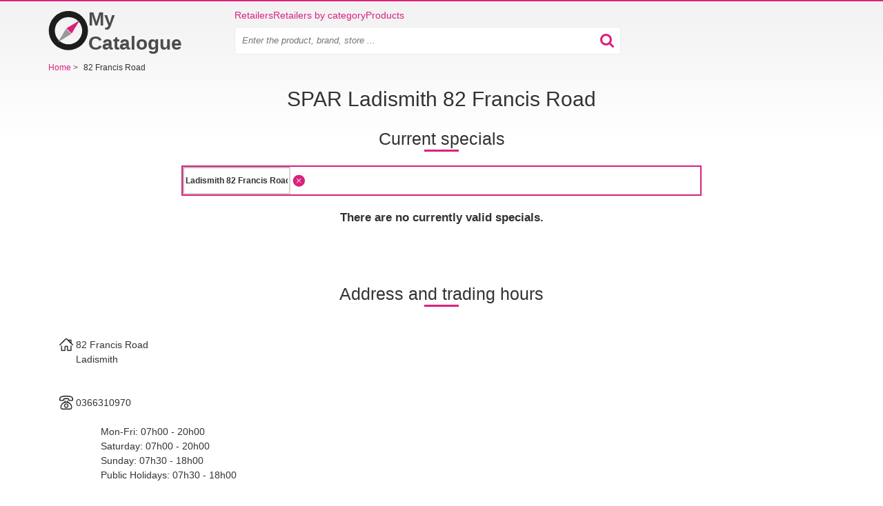

--- FILE ---
content_type: text/html; charset=utf-8
request_url: https://my-catalogue.co.za/stores/ladismith/spar/82-francis-road
body_size: 6744
content:
<!doctype html>
<html lang="en">
    <head>
        <meta charset="utf-8">
        <meta http-equiv="x-ua-compatible" content="ie=edge">



        <link rel="stylesheet" href="/www/dist/css/bootstrap.959706731059a2f0a8d1.css" media="screen">


        <link rel="stylesheet" href="/www/dist/css/front-styles.795316c777378896164a.css" media="screen">


            <link rel="stylesheet" href="/www/dist/css/component/frame.efce3d73cf285641ad8c.css" media="screen">
    <link rel="stylesheet" href="/www/dist/css/address-opening-hours.ba7fe33a7f6454bb8178.css" media="screen">
    <link rel="stylesheet" href="/www/dist/css/component/top-leaflets.9ff0b045f0bcd30dff0b.css" media="screen">
    <link rel="stylesheet" href="/www/dist/css/component/branch-select.1904c25915224ceac3c7.css" media="screen">


            <link rel="preload" href="https://pagead2.googlesyndication.com/pagead/js/adsbygoogle.js" as="script">
            <script async src="https://pagead2.googlesyndication.com/pagead/js/adsbygoogle.js" type="feff849dc79de0226f0cebe1-text/javascript"></script>

        <script data-cfasync="false" type="text/javascript">function initGoogleBanner(e){if(window.adsbygoogle&&!window.adsbygoogle.onload&&document.querySelectorAll(".no-scroll").length>0&&(window.adsbygoogle.onload=function(){setTimeout(function(){document.body.classList.remove("no-scroll")},2e3)}),!e){var l=window.innerWidth;if(l<768)var o=document.querySelectorAll(".banner-mobile");else if(l>=768&&l<992)var o=document.querySelectorAll(".banner-tablet");else var o=document.querySelectorAll(".banner-desktop");o.length>0&&[].forEach.call(o,function(l){try{l.className="adsbygoogle",(adsbygoogle=window.adsbygoogle||[]).push({})}catch(o){initGoogleBanner(e)}})}}function initGoogleAutoAds(){(adsbygoogle=window.adsbygoogle||[]).push({google_ad_client:"ca-pub-6252901762771614",enable_page_level_ads:!0})}</script>




            <meta name="robots" content="max-snippet:-1, max-image-preview:large">


        



        <title>    SPAR Ladismith • 82 Francis Road • Trading hours

</title>
        <meta name="description" content="Check out the catalogue with the current sales in SPAR in Ladismith - 82 Francis Road. ⭐ Specials for SPAR in Ladismith - 82 Francis Road.">

        <meta name="viewport" content="width=device-width, initial-scale=1">

        <meta name="author" content="RTsoft.cz">
        <!-- favicon meta info -->
        <meta name="msapplication-TileColor" content="#da532c">
        <meta name="theme-color" content="#ffffff">

        

        <link rel="apple-touch-icon" sizes="180x180" href="/www/img/favicon/apple-touch-icon.png">
        <link rel="icon" type="image/png" sizes="32x32" href="/www/img/favicon/favicon-32x32.png">
        <link rel="icon" type="image/png" sizes="16x16" href="/www/img/favicon/favicon-16x16.png">
        <link rel="manifest" href="/site.webmanifest">


            <script type="application/json" id="selectBranchCookie">{"name":"store-665","mainStoreName":"store-665","storeRedirect":"\/spar-specials","mainStoreRedirect":"\/spar-specials"}</script>
            <script type="application/json" id="speedCurveLuxSettings">{"label":"Pobocka"}</script>
            <script type="application/json" id="leafletDetailTimeout">2500</script>


        <script type="feff849dc79de0226f0cebe1-text/javascript">
            window.dataLayer = window.dataLayer || [];
        </script>


        <!-- RSS feed -->
        <link rel="alternate" type="application/rss+xml" href="/rss/feed" title="RSS feed">

            <link rel="canonical" href="https://my-catalogue.co.za/stores/ladismith/spar/82-francis-road">


        <script src="/www/bower/jquery/dist/jquery.min.js?v=36be01876280c393bd1f7621a20e06de93b26fd6" defer type="feff849dc79de0226f0cebe1-text/javascript"></script>
        <script type="feff849dc79de0226f0cebe1-text/javascript" src="/www/dist/js/nette-ajax/nette.ajax.min.d38bbf021397d1e7f926.js" defer></script>
        <script type="feff849dc79de0226f0cebe1-text/javascript" src="/www/dist/js/bootstrap/modal.0ff0077db3f68ded4f7f.js" defer></script>
        <script type="feff849dc79de0226f0cebe1-text/javascript" src="/www/dist/js/front.53883fb9e2bdc508920e.js" defer></script>






        <script type="feff849dc79de0226f0cebe1-text/javascript">
            initGoogleAutoAds();
        </script>

        <div class="visible-md visible-lg">
        </div>


        <style>
            .webkit-box-orient-vertical { -webkit-box-orient: vertical; }
        </style>

            <script type="feff849dc79de0226f0cebe1-text/javascript" src="/www/dist/js/geolocation.b12c4ddbfbd6a1b60e5f.js" defer></script>
    <script type="feff849dc79de0226f0cebe1-text/javascript" src="/www/dist/js/open-street-map-lazy.46b4467999c7cce1d479.js" defer></script>

    <script type="feff849dc79de0226f0cebe1-text/javascript">
        dataLayer.push({
            "page": {
                "type": "locations/location/retailer/store",
            },
            "retailer": {
                "id": 665,
                "name": "SPAR",
                "store": {
                    "id": 4061,
                    "name": "SPAR Ladismith, 82 Francis Road"
                }
            },
            "location": {
                "name": "Ladismith",
            }
        });
    </script>



<!-- Google Tag Manager -->
<script type="feff849dc79de0226f0cebe1-text/javascript">(function(w,d,s,l,i){w[l]=w[l]||[];w[l].push({'gtm.start':
    new Date().getTime(),event:'gtm.js'});var f=d.getElementsByTagName(s)[0],
    j=d.createElement(s),dl=l!='dataLayer'?'&l='+l:'';j.async=true;j.src=
    'https://www.googletagmanager.com/gtm.js?id='+i+dl;f.parentNode.insertBefore(j,f);
    })(window,document,'script','dataLayer',"GTM-M6FKZMH");</script>
<!-- End Google Tag Manager -->

<script type="feff849dc79de0226f0cebe1-text/javascript">
    function gtag() {
        if (arguments[0] !== 'event') {
            return;
        }

        let push = arguments[2];
        push['event'] = arguments[1];

        dataLayer.push(push);
    }
</script>

        <script data-cfasync="false">
            window['gtag_enable_tcf_support'] = true;
        </script>

        <meta property="og:url" content="https://my-catalogue.co.za/stores/ladismith/spar/82-francis-road">

        <meta property="og:type" content="website">
        <meta property="og:title" content="SPAR Ladismith • 82 Francis Road • Trading hours">
        <meta property="og:description" content="Check out the catalogue with the current sales in SPAR in Ladismith - 82 Francis Road. ⭐ Specials for SPAR in Ladismith - 82 Francis Road.">
        <meta property="og:image" content="https://my-catalogue.co.za/www/img/logo_og.png">

        <meta name="twitter:card" content="summary">
        <meta name="twitter:site" content="@KompasSlev">
        <meta name="twitter:title" content="SPAR Ladismith • 82 Francis Road • Trading hours">
        <meta name="twitter:description" content="Check out the catalogue with the current sales in SPAR in Ladismith - 82 Francis Road. ⭐ Specials for SPAR in Ladismith - 82 Francis Road.">
        <meta name="twitter:image" content="https://my-catalogue.co.za/www/img/logo_og.png">
        <meta itemprop="image primaryImageOfPage" content="https://my-catalogue.co.za/www/img/logo_og.png">
    </head>

    <body>

        <!-- Google Tag Manager (noscript) -->
        <noscript>
            <iframe src="https://www.googletagmanager.com/ns.html?id=GTM-M6FKZMH"
                    height="0" width="0" style="display:none;visibility:hidden">
            </iframe>
        </noscript>
        <!-- End Google Tag Manager (noscript) -->


        <div class="container">
<div class="alert-container" id="snippet--flashMessages">
</div>


                    <div class="top-banner">
                        <div class="visible-md visible-lg text-center">
                        </div>
                    </div>


<div class="header">
    <div class="logo-wrapper">
        <a class="header__logo" href="/" title="Home" aria-label="Home">
            <svg xmlns="http://www.w3.org/2000/svg" viewBox="0 -2 512 522">
                <path fill="none" d="M0 0h512v512H0z"></path>
                <path d="M257-3a256 256 0 110 512 256 256 0 010-512zm1.5 79a178.5 178.5 0 100 357 178.5 178.5 0 000-357z" fill="#1D1D1B"></path>
                <path d="M-16-12zm138.3 414l173-103.8-69.4-68.2-103.6 172z" fill="#999"></path>
                <path d="M404 120L231 223.8l69.4 68.2L404 120z" fill="#D9217D"></path>
            </svg>

            My Catalogue
        </a>
    </div>

    <div class="menu-wrapper">
        <div class="header__menu">
            <a href="/retailers">Retailers</a>
            <a href="/category">Retailers by category</a>
            <a href="/products">Products</a>

        </div>

        <div class="menu-search-wrapper">
            <div class="menu-search-inner-wrapper">
                    <div class="search-input-wrapper" >
    <form action="/" method="post" id="frm-searchBarForm-form" class="search-form">
        <input type="text" name="search" placeholder="Enter the product, brand, store ..." class="search-input" id="frm-searchBarForm-form-search" required data-nette-rules='[{"op":":filled","msg":"Begin searching by typing an item into the blank search bar"}]'>
        <input type="submit" name="_submit" class="hidden" id="searchBarSubmitMobile">
        <div class="search-input-icon-wrapper">
            <button class="search-icon">
                <img src="/www/img/searchBarIcon.svg" alt="search bar icon" width="20px" height="20px">
            </button>
            <button class="close-icon">
                <img src="/www/img/close.svg" alt="close" width="16px" height="16px">
            </button>
        </div>
    <input type="hidden" name="cutterhash" value=""><input type="hidden" name="_do" value="searchBarForm-form-submit"><!--[if IE]><input type=IEbug disabled style="display:none"><![endif]-->
</form>


                    </div>
            </div>
        </div>

        <div class="mobile-menu">
            <button class="search-icon" >
                    <img
                    src="/www/img/searchBarIcon.svg"
                    alt="search bar icon"
                    width="20px"
                    height="20px"
               ></amp-img>
            </button>


            <button class="slicknav-btn" >
                <div class="menu">
                    <div class="icon-btn">
                        <div class="icon-bar"></div>
                        <div class="icon-bar"></div>
                        <div class="icon-bar"></div>
                    </div>
                </div>
            </button>


<div class="slicknav_nav" id="mobile-menu" hidden>
    <ul>
        <li><a href="/retailers">Retailers</a></li>
        <li><a href="/category">Retailers by category</a></li>
        <li><a href="/products">Products</a></li>
        <li></li>

    </ul>
</div>        </div>
    </div>


</div>

                <div class="banner-sticky-left">
                    <div class="banner-sticky-height">
                        <div class="sticky">

        <div data-banner-name="BRANCH-STICKY_DESKTOP_LEFT" data-banner-type="org" class="banner banner-dimension-csl">
        <div aria-hidden="true"
            
        >
                <div class="advertisements">
                    Advertisements
                </div>

                <ins class="banner-desktop" style="display:inline-block;width:120px;height:600px" data-ad-client="ca-pub-6252901762771614" data-ad-slot="2108234454"></ins><script type="feff849dc79de0226f0cebe1-text/javascript">initGoogleBanner(false);</script>

        </div>
        </div>
                        </div>
                    </div>
                </div>

                <div class="banner-sticky-right">
                    <div class="banner-sticky-height">
                        <div class="sticky">

        <div data-banner-name="BRANCH-STICKY_DESKTOP_RIGHT" data-banner-type="org" class="banner banner-dimension-csl">
        <div aria-hidden="true"
            
        >
                <div class="advertisements">
                    Advertisements
                </div>

                <ins class="banner-desktop" style="display:inline-block;width:120px;height:600px" data-ad-client="ca-pub-6252901762771614" data-ad-slot="5855907776"></ins><script type="feff849dc79de0226f0cebe1-text/javascript">initGoogleBanner(false);</script>

        </div>
        </div>
                        </div>
                    </div>
                </div>



<div itemscope itemtype="http://schema.org/BreadcrumbList" class="navigation">






            <span itemprop="itemListElement" itemscope itemtype="http://schema.org/ListItem">
            <a href="/" itemprop="item" >
                <span itemprop="name">
                    <span>Home</span>
                </span>

            </a>
            <meta itemprop="position" content="1">
            </span>

                <span class="separator collapsed-navigation visible-xs-inline hidden-sm hidden-md hidden-lg">&gt;</span>
                <span class="collapsed-navigation-small item-click visible-xs-inline hidden-sm hidden-md hidden-lg">...</span>

            <span class="separator collapsed-navigation">&gt;</span>
            <span>
                82 Francis Road
            </span>
</div>

<div class="visible-xs visible-sm">
</div>

<div class="text-center">
    <h1 class="h1-before-dynamic-text h1-smaller-mobile">
            SPAR Ladismith 82 Francis Road
    </h1>
</div>

<div id="leaflets" class="text-center">
    <h2 class="h2-on-select-branch">Current specials</h2>
</div>

<div class="frame frame-branch frame-branch-fix">
    <div class="inner">
    <div class="geolocation" data-link="/stores/ladismith/spar/82-francis-road?do=selectboxBranches-searchBranch">
        <div class="row">
            <div class="col-md-8 col-xs-12 col-md-offset-2">
                <div class="">
                    <div class="branch-select-city">
                        <div class="row branch-input-wrapper">
                            <input type="text"
                                       value="Ladismith 82 Francis Road"
                                       disabled="disabled"
                                class="search  text-bolder "
                                    
                                   data-default=""
                                   data-default-city-id=""
                           >
                            <div class="branch-input-right-button">
                                    <span class="branch-clear">
                                        <img height="24" width="24" class="branch-clear" src="/www/img/kompas-close.png" alt="close">
                                    </span>

                            </div>
                        </div>

                        <div class="row result">
                            <div class="spinner text-center">
                                <img src="/www/img/ajax-spinner.png" alt="spinner">
                            </div>
<div id="snippet-selectboxBranches-result">                                <div class="body">
                                </div>
</div>
                        </div>
                    </div>
                </div>
            </div>
        </div>
    </div>
    <div class="non-valid-leaflet-info">
    </div>



<div class="text-center branch-title no-leaflets">
    There are no currently valid specials.
</div>

<div class="row leaflets-row">
            <script type="feff849dc79de0226f0cebe1-text/javascript" src="/www/dist/js/amp-lazy-leaflets.f2120384043f605d3bf6.js" defer></script>
    <div
           data-link="https://my-catalogue.co.za/stores/ladismith/spar/82-francis-road?leaflets-page=1&amp;do=leaflets-showLeaflets"
           data-page="1" class="leaflet-list" id="snippet-leaflets-showLeaflets">






    </div>
    

</div>


    </div>
</div>
<div class="row address-opening-hours">
<div class="title text-center">
    <h2>Address and trading hours</h2>
</div>

<div class="col-xs-12 col-sm-6">
    <ul>
        <li class="house">
            <span>82 Francis Road</span>
            <br>
            <span>Ladismith</span>
            <br>
            <br>
            <br>
        </li>

        <li class="phone">
            0366310970
            <br>
            <br>
        </li>



        <li>
            <div style="display:inline-block">
                <ul><li>Mon-Fri: 07h00 - 20h00</li><li>Saturday: 07h00 - 20h00</li><li>Sunday: 07h30 - 18h00</li><li>Public Holidays: 07h30 - 18h00</li></ul>
            </div>
            <br>
            <br>
        </li>

        <li>
            <div style="display:inline-block">
                <ul><li>ATM</li><li>Bakery</li><li>Butchery</li><li>Lotto</li><li>Money Transfers</li><li>Fresh Produce</li></ul>
            </div>
            <br>
            <br>
        </li>

        <li class="internet">
            <a target="_blank" rel="noopener nofollow" href="https://www.spar.co.za/store-finder">https://www.spar.co.za/store-finder</a>
        </li>
    </ul>
</div>

<div class="col-xs-12 col-sm-6 map-container">
    <div id="branchMap" data-latitude="-28.548927" data-longitude="29.775446" data-address="&lt;strong&gt;SPAR&lt;/strong&gt; &lt;br&gt;82 Francis Road &lt;br&gt;Ladismith ">
    </div>
</div>
</div>

<div class="text-left" >
    
</div>

<div class="visible-md visible-lg">
<div class="banner-outer">
</div>
</div>

<div class="visible-xs visible-sm">
</div>

<div class="box branch-component branch-component__detail">
    <div class="head">
        <h2>SPAR stores - Ladismith</h2>
    </div>
    <div class="row text-center col-items button-nice">
            <div class="col-xs-12 col-sm-6">
                <a href="/stores/ladismith/spar/82-francis-road">
                    <span>SPAR</span>
                    <span> Ladismith - 82 Francis Road</span>
                </a>
            </div>
            <div class="col-xs-12 col-sm-6">
                <a href="/stores/ladismith/spar/cnr-of-lyell-and-queen-street">
                    <span>SPAR</span>
                    <span> Ladismith - Corner of Lyell and Queen Street</span>
                </a>
            </div>
            <div class="col-xs-12 col-sm-6">
                <a href="/stores/ladismith/spar/van-riebeeck-street">
                    <span>SPAR</span>
                    <span> Ladismith - Van 40 Riebeeck Street</span>
                </a>
            </div>
    </div>
</div>
<div class="box branch-component-top">
    <div class="head">
        <h2>SPAR - Nearest stores</h2>
    </div>
    <div class="text-center row">
            <div class="col col-xs-6 col-sm-4 ">
                <a href="/stores/ladismith/spar/cnr-of-lyell-and-queen-street">
                    <span>SPAR</span>
                    <span>Ladismith Corner of Lyell and Queen Street</span>
                </a>
            </div>
            <div class="col col-xs-6 col-sm-4 ">
                <a href="/stores/lime-acres/spar/lime-acres-shopping-centre-2-noord-street">
                    <span>SPAR</span>
                    <span>Lime Acres Lime Acres Shopping Centre, 2 Noord Street</span>
                </a>
            </div>
            <div class="col col-xs-6 col-sm-4 ">
                <a href="/stores/musina/spar/c-o-6-harrold-grenfel-irwin-str-palm-centre">
                    <span>SPAR</span>
                    <span>Musina c/o 6 Harrold Grenfel &amp; Irwin Str, Palm Centre</span>
                </a>
            </div>
            <div class="col col-xs-6 col-sm-4 ">
                <a href="/stores/messina/spar/8-national-road">
                    <span>SPAR</span>
                    <span>Messina 8 National Road</span>
                </a>
            </div>
            <div class="col col-xs-6 col-sm-4 ">
                <a href="/stores/homestead/spar/21-lucy-street">
                    <span>SPAR</span>
                    <span>Homestead 21 Lucy Street</span>
                </a>
            </div>
            <div class="col col-xs-6 col-sm-4 ">
                <a href="/stores/burgersdorp/spar/6-piet-retief-street">
                    <span>SPAR</span>
                    <span>Burgersdorp 6 Piet Retief Street</span>
                </a>
            </div>
            <div class="col col-xs-6 col-sm-4 ">
                <a href="/stores/windhoek/spar/c-o-owas-gulf-street">
                    <span>SPAR</span>
                    <span>Windhoek c/o owas &amp; Gulf street</span>
                </a>
            </div>
            <div class="col col-xs-6 col-sm-4 ">
                <a href="/stores/winterton/spar/cnr-of-union-springfield-street">
                    <span>SPAR</span>
                    <span>Winterton Cnr Of Union &amp; Springfield Street</span>
                </a>
            </div>
            <div class="col col-xs-6 col-sm-4 hidden-xs">
                <a href="/stores/danielskuil/spar/73-74-mckenzie-st">
                    <span>SPAR</span>
                    <span>Danielskuil  73 &amp; 74 Mckenzie St</span>
                </a>
            </div>
    </div>
</div>

<div class="box top-leaflets no-padding-bottom">
    <div class="head">
        <div class="h2-style">
            Latest specials
        </div>
    </div>

    <div class="row items-wrapper">
        
            <div class="visible-lg visible-md visible-sm visible-xs item-wrapper">
                <div class="item">

<div class="leaflet-thumb">
        <div title="Clicks catalogue" class="leaflet-img-mobile-detail-flex">
        <a class="leaflet-img-mobile-detail-flex" href="/clicks-specials"  title="Clicks catalogue">

            <div class="leaflet-img">
                    <img
                         alt="thumbnail - Clicks catalogue"
                         src="/public/gimg/2/6/3/7/2/0/6/clicks-catalogue-13-01-2026-21-01-2026--2637206-350-580.jpg"
                         width="133"
                         height="165"
                         srcset="
                            /public/gimg/2/6/3/7/2/0/6/clicks-catalogue-13-01-2026-21-01-2026--2637206-350-580.jpg 350w,
                            /public/gimg/2/6/3/7/2/0/6/clicks-catalogue-13-01-2026-21-01-2026--2637206-350-580.jpg 500w"
                         sizes="
                            (min-width: 992px) 160px,
                            (min-width: 768px) calc(100vw / 4),
                            calc(100vw / 2)"
                   >
            </div>
        </a>
        </div>

        <a href="/clicks-specials"  title="Clicks catalogue">
                <small class="name-mobile">13/01 - 21/01/2026</small>
        </a>

        <a href="/clicks-specials"  title="Clicks catalogue">
            <div class="name">
                <div class="name-mobile leaflet-title-2-lines webkit-box-orient-vertical">
                    Clicks catalogue
                </div>
            </div>
        </a>

    <div class="button-nice visible-xs visible-sm">
        <a href="/clicks-specials"  title="Clicks catalogue">Show catalogue</a>
    </div>
</div>
                </div>
            </div>

            <div class="visible-lg visible-md visible-sm visible-xs item-wrapper">
                <div class="item">

<div class="leaflet-thumb">
        <div title="Boxer catalogue - GP January MM" class="leaflet-img-mobile-detail-flex">
        <a class="leaflet-img-mobile-detail-flex" href="/boxer-specials"  title="Boxer catalogue - GP January MM">

            <div class="leaflet-img">
                    <img
                         alt="thumbnail - Boxer catalogue - GP January MM"
                         src="/public/gimg/2/6/3/0/9/4/8/boxer-catalogue-05-01-2026-21-01-2026--2630948-350-580.jpg"
                         width="108"
                         height="165"
                         srcset="
                            /public/gimg/2/6/3/0/9/4/8/boxer-catalogue-05-01-2026-21-01-2026--2630948-350-580.jpg 350w,
                            /public/gimg/2/6/3/0/9/4/8/boxer-catalogue-05-01-2026-21-01-2026--2630948-350-580.jpg 500w"
                         sizes="
                            (min-width: 992px) 160px,
                            (min-width: 768px) calc(100vw / 4),
                            calc(100vw / 2)"
                   >
            </div>
        </a>
        </div>

        <a href="/boxer-specials"  title="Boxer catalogue - GP January MM">
                <small class="name-mobile">05/01 - 21/01/2026</small>
        </a>

        <a href="/boxer-specials"  title="Boxer catalogue - GP January MM">
            <div class="name">
                <div class="name-mobile leaflet-title-2-lines webkit-box-orient-vertical">
                    Boxer catalogue - GP January MM
                </div>
            </div>
        </a>

    <div class="button-nice visible-xs visible-sm">
        <a href="/boxer-specials"  title="Boxer catalogue - GP January MM">Show catalogue</a>
    </div>
</div>
                </div>
            </div>

            <div class="visible-lg visible-md visible-sm item-wrapper">
                <div class="item">

<div class="leaflet-thumb">
        <div title="Woolworths catalogue - Daily Difference" class="leaflet-img-mobile-detail-flex">
        <a class="leaflet-img-mobile-detail-flex" href="/woolworths-specials"  title="Woolworths catalogue - Daily Difference">

            <div class="leaflet-img">
                    <img
                         alt="thumbnail - Woolworths catalogue - Daily Difference"
                         src="/public/gimg/2/6/3/0/5/7/0/woolworths-catalogue-05-01-2026-25-01-2026--2630570-350-580.jpg"
                         width="140"
                         height="165"
                         srcset="
                            /public/gimg/2/6/3/0/5/7/0/woolworths-catalogue-05-01-2026-25-01-2026--2630570-350-580.jpg 350w,
                            /public/gimg/2/6/3/0/5/7/0/woolworths-catalogue-05-01-2026-25-01-2026--2630570-350-580.jpg 500w"
                         sizes="
                            (min-width: 992px) 160px,
                            (min-width: 768px) calc(100vw / 4),
                            calc(100vw / 2)"
                    loading="lazy">
            </div>
        </a>
        </div>

        <a href="/woolworths-specials"  title="Woolworths catalogue - Daily Difference">
                <small class="name-mobile">05/01 - 25/01/2026</small>
        </a>

        <a href="/woolworths-specials"  title="Woolworths catalogue - Daily Difference">
            <div class="name">
                <div class="name-mobile leaflet-title-2-lines webkit-box-orient-vertical">
                    Woolworths catalogue - Daily Difference
                </div>
            </div>
        </a>

    <div class="button-nice visible-xs visible-sm">
        <a href="/woolworths-specials"  title="Woolworths catalogue - Daily Difference">Show catalogue</a>
    </div>
</div>
                </div>
            </div>

            <div class="visible-lg visible-md visible-sm item-wrapper">
                <div class="item">

<div class="leaflet-thumb">
        <div title="Shoprite catalogue - January Price Gauteng" class="leaflet-img-mobile-detail-flex">
        <a class="leaflet-img-mobile-detail-flex" href="/shoprite-specials"  title="Shoprite catalogue - January Price Gauteng">

            <div class="leaflet-img">
                    <img
                         alt="thumbnail - Shoprite catalogue - January Price Gauteng"
                         src="/public/gimg/2/6/2/8/8/9/3/shoprite-catalogue-05-01-2026-21-01-2026--2628893-350-580.jpg"
                         width="124"
                         height="165"
                         srcset="
                            /public/gimg/2/6/2/8/8/9/3/shoprite-catalogue-05-01-2026-21-01-2026--2628893-350-580.jpg 350w,
                            /public/gimg/2/6/2/8/8/9/3/shoprite-catalogue-05-01-2026-21-01-2026--2628893-350-580.jpg 500w"
                         sizes="
                            (min-width: 992px) 160px,
                            (min-width: 768px) calc(100vw / 4),
                            calc(100vw / 2)"
                    loading="lazy">
            </div>
        </a>
        </div>

        <a href="/shoprite-specials"  title="Shoprite catalogue - January Price Gauteng">
                <small class="name-mobile">05/01 - 21/01/2026</small>
        </a>

        <a href="/shoprite-specials"  title="Shoprite catalogue - January Price Gauteng">
            <div class="name">
                <div class="name-mobile leaflet-title-2-lines webkit-box-orient-vertical">
                    Shoprite catalogue - January Price Gauteng
                </div>
            </div>
        </a>

    <div class="button-nice visible-xs visible-sm">
        <a href="/shoprite-specials"  title="Shoprite catalogue - January Price Gauteng">Show catalogue</a>
    </div>
</div>
                </div>
            </div>
    </div>
</div>

    <script type="application/ld+json">
        {"@context":"https://schema.org/","name":"SPAR Ladismith 82 Francis Road","image":"https://my-catalogue.co.za/public/gimg/3/8/1/4/2/4/381424-110-160.jpg","description":"Check out the catalogue with the current sales in SPAR in Ladismith - 82 Francis Road. ⭐ Specials for SPAR in Ladismith - 82 Francis Road.","openingHours":[],"openingHoursSpecification":[],"telephone":"0366310970","brand":{"name":"SPAR","@type":"Thing"},"address":{"addressLocality ":"Ladismith","streetAddress ":"82 Francis Road","addressCountry":"ZA","postalCode":null,"@type":"PostalAddress"},"@type":"LocalBusiness"}
    </script>

            <footer>
<div class="row footer mobile-bot">
    <div class="col-md-3 footer-top-left">
        <div class="footer-link text-uppercase">Overview</div>
        <ul class="list-unstyled">
            <li>
                <a href="/retailers">Retailers</a>
            </li>
            <li>
                <a href="/category">Retailers by category</a>
            </li>
            <li>
                <a href="/products">Products</a>
            </li>
                <li>
                    <a href="/about-us">About us</a>
                </li>
                <li>
                    <a href="/contact">Contact</a>
                </li>

        </ul>
    </div>

    <div class="col-md-12 footer-disclaimer">


    </div>
</div>
            </footer>

        </div>


        <script type="application/ld+json">
            {"@context":"https://schema.org/","@id":"https://my-catalogue.co.za/","@type":"WebPage","url":"https://my-catalogue.co.za/","name":"my-catalogue.co.za"}
        </script>
        <script type="application/ld+json">
            {"@context":"https://schema.org/","@id":"https://my-catalogue.co.za/","@type":"Organization","name":"my-catalogue.co.za","url":"https://my-catalogue.co.za/","contactPoint":{"@type":"ContactPoint","email":"","contactType":"customer service","url":"https://opportunus.cz/"}}
        </script>

        <div class="visible-xs visible-sm">
        </div>

    <script src="/cdn-cgi/scripts/7d0fa10a/cloudflare-static/rocket-loader.min.js" data-cf-settings="feff849dc79de0226f0cebe1-|49" defer></script><script defer src="https://static.cloudflareinsights.com/beacon.min.js/vcd15cbe7772f49c399c6a5babf22c1241717689176015" integrity="sha512-ZpsOmlRQV6y907TI0dKBHq9Md29nnaEIPlkf84rnaERnq6zvWvPUqr2ft8M1aS28oN72PdrCzSjY4U6VaAw1EQ==" data-cf-beacon='{"version":"2024.11.0","token":"f37e17b04a4a4a949272a74114560b2c","r":1,"server_timing":{"name":{"cfCacheStatus":true,"cfEdge":true,"cfExtPri":true,"cfL4":true,"cfOrigin":true,"cfSpeedBrain":true},"location_startswith":null}}' crossorigin="anonymous"></script>
</body>
</html>

--- FILE ---
content_type: text/html; charset=utf-8
request_url: https://www.google.com/recaptcha/api2/aframe
body_size: 181
content:
<!DOCTYPE HTML><html><head><meta http-equiv="content-type" content="text/html; charset=UTF-8"></head><body><script nonce="YRWtUhh7_rd6t6hQNrECIg">/** Anti-fraud and anti-abuse applications only. See google.com/recaptcha */ try{var clients={'sodar':'https://pagead2.googlesyndication.com/pagead/sodar?'};window.addEventListener("message",function(a){try{if(a.source===window.parent){var b=JSON.parse(a.data);var c=clients[b['id']];if(c){var d=document.createElement('img');d.src=c+b['params']+'&rc='+(localStorage.getItem("rc::a")?sessionStorage.getItem("rc::b"):"");window.document.body.appendChild(d);sessionStorage.setItem("rc::e",parseInt(sessionStorage.getItem("rc::e")||0)+1);localStorage.setItem("rc::h",'1768868967109');}}}catch(b){}});window.parent.postMessage("_grecaptcha_ready", "*");}catch(b){}</script></body></html>

--- FILE ---
content_type: text/css
request_url: https://my-catalogue.co.za/www/dist/css/component/top-leaflets.9ff0b045f0bcd30dff0b.css
body_size: 45
content:
.top-leaflets.no-padding-bottom{padding-bottom:0}.top-leaflets .items-wrapper{display:flex}.top-leaflets .items-wrapper:not(:first-child){margin-top:10px}.top-leaflets .item-wrapper{flex:1}.top-leaflets .item{display:flex;height:100%;justify-content:center;padding-left:15px;padding-right:15px}.top-leaflets .item.hidden-more-item-hidden{display:none}.top-leaflets .item img{display:block;width:100%}.top-leaflets .leaflet-thumb{display:flex;flex:1;flex-direction:column;height:100%;margin:0 auto 17px}.top-leaflets .leaflet-thumb>a{min-height:24.7px}.top-leaflets .leaflet-img-mobile-detail-flex{flex:1 0 0}.top-leaflets .leaflet-img{background-color:#f3f3f3;height:165px;margin:0;overflow:hidden}@media only screen and (max-width:767px) and (orientation:landscape){.top-leaflets .leaflet-img{height:50vw}}.top-leaflets .title{background:#f7f7f7;font-size:29px;margin-bottom:30px;padding-bottom:40px;padding-top:30px;position:relative;text-align:center}@media only screen and (max-width:1199px){.top-leaflets .title{font-size:27px}}.top-leaflets .title:after{bottom:35px;content:"";display:block;height:3px;left:0;margin:auto;position:absolute;right:0;width:50px}@media only screen and (min-width:1199px){.top-leaflets .title:after{background:#d9217d}}@media screen and (max-width:960px){.top-leaflets .title{font-size:27px}}